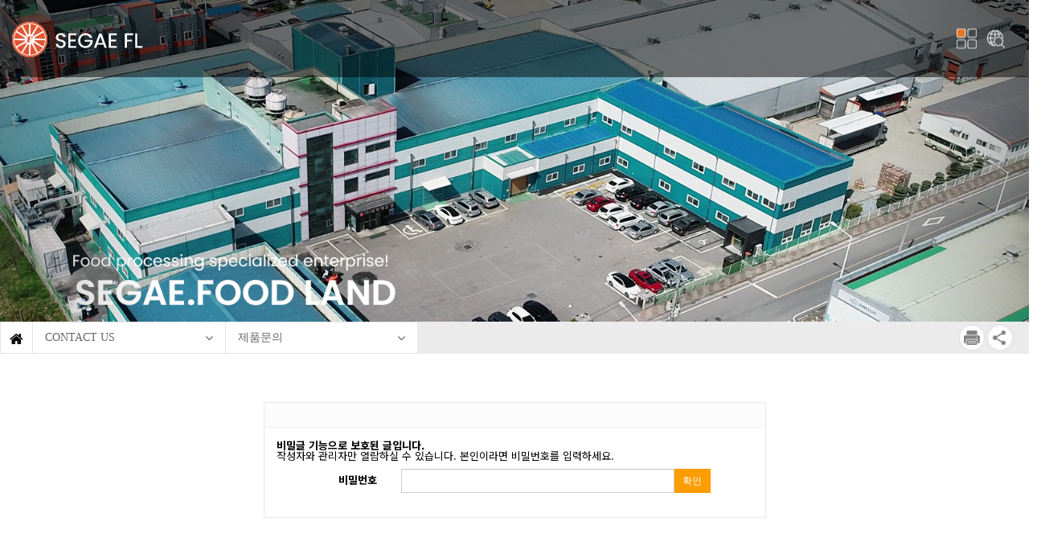

--- FILE ---
content_type: text/html; charset=utf-8
request_url: http://sgfood.co.kr/bbs/password.php?w=s&bo_table=b401&wr_id=27&sst=wr_hit&sod=desc&sop=and&page=3
body_size: 8805
content:
<!doctype html>
<html lang="ko">
<head>
<meta charset="utf-8">
<meta http-equiv="imagetoolbar" content="no">
<meta http-equiv="X-UA-Compatible" content="IE=Edge">
<meta name="title" content="비밀번호 입력 > 웹사이트" />
<meta name="publisher" content="웹사이트" />
<meta name="author" content="웹사이트" />
<meta name="robots" content="index,follow" />
<meta name="keywords" content="웹사이트" />
<meta name="description" content="비밀번호 입력 > 웹사이트" />
<meta name="twitter:card" content="summary_large_image" />
<meta property="og:title" content="비밀번호 입력 > 웹사이트" />
<meta property="og:site_name" content="웹사이트" />
<meta property="og:author" content="웹사이트" />
<meta property="og:type" content="" />
<meta property="og:description" content="비밀번호 입력 > 웹사이트" />
<meta property="og:url" content="http://sgfood.co.kr/bbs/password.php?w=s&bo_table=b401&wr_id=27&sst=wr_hit&sod=desc&sop=and&page=3" />
<link rel="canonical" href="http://sgfood.co.kr/bbs/password.php?w=s&bo_table=b401&wr_id=27&sst=wr_hit&sod=desc&sop=and&page=3" />
<title>비밀번호 입력 > 웹사이트</title>
<link rel="stylesheet" href="http://sgfood.co.kr/css/default.css?ver=180820">
<link rel="stylesheet" href="http://sgfood.co.kr/css/apms.css?ver=180820">

<link rel="stylesheet" href="http://sgfood.co.kr/thema/sgfood/assets/bs3/css/bootstrap.min.css" type="text/css" class="thema-mode">
<link rel="stylesheet" href="http://sgfood.co.kr/thema/sgfood/colorset/Basic/colorset.css" type="text/css" class="thema-colorset">
<link rel="stylesheet" href="http://sgfood.co.kr/skin/member/basic/style.css" >
<link rel="stylesheet" href="http://sgfood.co.kr/thema/sgfood/widget/basic-sidebar/widget.css?ver=180820">
<link rel="stylesheet" href="http://sgfood.co.kr/css/level/basic.css?ver=180820">
<!--[if lte IE 8]>
<script src="http://sgfood.co.kr/js/html5.js"></script>
<![endif]-->
<script>
// 자바스크립트에서 사용하는 전역변수 선언
var g5_url       = "http://sgfood.co.kr";
var g5_bbs_url   = "http://sgfood.co.kr/bbs";
var g5_is_member = "";
var g5_is_admin  = "";
var g5_is_mobile = "";
var g5_bo_table  = "b401";
var g5_sca       = "";
var g5_pim       = "";
var g5_editor    = "smarteditor2";
var g5_responsive    = "1";
var g5_cookie_domain = "";
var g5_purl = "http://sgfood.co.kr/bbs/password.php?w=s&bo_table=b401&wr_id=27&sst=wr_hit&sod=desc&sop=and&page=3";
</script>
<script src="http://sgfood.co.kr/js/jquery-1.11.3.min.js"></script>
<script src="http://sgfood.co.kr/js/jquery-migrate-1.2.1.min.js"></script>
<script src="http://sgfood.co.kr/lang/korean/lang.js?ver=180820"></script>
<script src="http://sgfood.co.kr/js/common.js?ver=180820"></script>
<script src="http://sgfood.co.kr/js/wrest.js?ver=180820"></script>
<script src="http://sgfood.co.kr/js/placeholders.min.js"></script>
<script src="http://sgfood.co.kr/js/apms.js?ver=180820"></script>
<link rel="stylesheet" href="http://sgfood.co.kr/js/font-awesome/css/font-awesome.min.css">
<script src="http://sgfood.co.kr/plugin/apms/js/jquery.mobile.swipe.min.js?ver=180820"></script>
</head>
<body class="responsive is-pc">
	<h1 style="display:inline-block !important;position:absolute;top:0;left:0;margin:0 !important;padding:0 !important;font-size:0;line-height:0;border:0 !important;overflow:hidden !important">
	비밀번호 입력 > 웹사이트	</h1>
<style>
		.at-container {max-width:1200px;}
	.no-responsive .wrapper, .no-responsive .at-container-wide { min-width:1200px; }
	.no-responsive .boxed.wrapper, .no-responsive .at-container { width:1200px; }
	.at-menu .nav-height { height:44px; line-height:44px !important; }
	.pc-menu, .pc-menu .nav-full-back, .pc-menu .nav-full-height { height:44px; }
	.pc-menu .nav-top.nav-float .menu-a { padding:0px 25px; }
	.pc-menu .nav-top.nav-float .sub-1div::before { left: 25px; }
	.pc-menu .subm-w { width:170px; }
	@media all and (min-width:1200px) {
		.responsive .boxed.wrapper { max-width:1200px; }
	}
</style>







<!-- swiper 스타일 -->
<link rel="stylesheet" href="http://sgfood.co.kr/thema/sgfood/swiper/swiper.min.css">

<!-- 애니메이션 스타일-->
<link rel="stylesheet" href="http://sgfood.co.kr/thema/sgfood/img/animate.css">

<!-- style -->
<link rel="stylesheet" href="http://sgfood.co.kr/thema/sgfood/style.css">


<div class="header_wrap"><!-- header_wrap -->

    <div class="at-container"><!-- container -->
        <div class="at-row row"><!-- row -->
			<div class="col-md-12">
				<header id="header">

					<h1 class="logo">
						<a href="http://sgfood.co.kr"><img src="http://sgfood.co.kr/thema/sgfood/img/logo.png" alt=""></a>
					</h1>

				</header>
			</div>
        </div><!-- //row -->
    </div><!-- //container -->
	

	
	


<style>
/*----------------------------------------- nav -----------------------------------------------------*/
.header_wrap nav { position: absolute; right: 30px; top: 50%; transform:translateY(-50%); z-index: 1000; }
.header_wrap nav .menuBtn { background: none; border: none; }
.header_wrap nav .menuBtn > i { color: #fff; font-size: 38px; }
/* search_lang */
.header_wrap nav .search_lang { display:inline-flex; margin-left: 10px; }
/* search button */
.header_wrap nav .search_btn { display:inline-block; text-align:center; cursor:pointer; }
/*----------------------------------------- //nav -----------------------------------------------------*/



/*----------------------------------------- 메뉴 -----------------------------------------------------*/
.header_wrap .OuterWrap { position: absolute; left: 0; top: 100%; width: 100%; height: 80vh; background: #ff9c00; }
.header_wrap .menuOuter {
width: 100%; height: 100%; left: 0; overflow-x: hidden; overflow-y: auto; position: absolute; top: 0;
-ms-display:flex; -ms-flex-direction:column; -ms-justify-content:center; -ms-align-items:center;
display:flex; flex-direction:column; justify-content:center; align-items:center;
}
.header_wrap .menuOuter1 > li { margin-bottom: 40px; }
.header_wrap .menuOuter1 > li:last-child { margin-bottom: 0; }
.header_wrap .menuOuter1 > li > p { font-size: 18px; font-weight: 700; color: #000; margin-bottom: 15px; }
.header_wrap .inner > li { padding-left: 20px; margin-bottom: 15px; }
.header_wrap .inner > li:last-child { margin-bottom: 0; }
.header_wrap .inner > li > a { color: #fff; font-size: 16px; position: relative; }
.header_wrap .inner > li > a:after {
content: '\f101'; position: absolute; right: 0; top: 50%; transform:translateY(-50%); font-family: fontAwesome; opacity: 0; transition:0.4s;
}


.header_wrap .menuOuter1 > li > p.on { text-decoration: underline; }
.header_wrap .inner > li > a:hover:after { right: -15px; opacity: 1; }
/*----------------------------------------- 메뉴 끝 -----------------------------------------------------*/



@media (max-width:768px) {
	.header_wrap nav { right: 0; }
	.header_wrap nav .menuBtn { width: 18px; }
	.header_wrap nav .menuBtn img { width: 100%; }
	.header_wrap nav .menuBtn > i { font-size: 22px; }
	.header_wrap nav .search_lang { margin-left: 5px; }
	.header_wrap nav .search_btn { width: 18px; }
	.header_wrap nav .search_btn img { width: 100%; }
	.header_wrap nav .lang_select { font-size: 12px; padding-left: 5px; }
	.header_wrap nav .lang > i { font-size: 14px; top: 2px; }


	.header_wrap .menuOuter { justify-content:flex-start; align-items:flex-start; padding-bottom: 50px; }
	.header_wrap .menuOuter1 { width: 100%; }
	.header_wrap .menuOuter1 > li { margin-bottom: 0; border-bottom: 1px solid rgba(0,0,0,0.1); }
	.header_wrap .menuOuter1 > li:last-child { border-bottom: none; }
	.header_wrap .menuOuter1 > li > p {
	font-size: 16px; margin-bottom: 0; padding: 15px; border-bottom: 1px solid rgba(0,0,0,0.1);
}
	.header_wrap .inner { padding: 15px 0; background: rgba(255,255,255,0.1); }
	.header_wrap .inner > li > a { font-size: 14px; }

	.header_wrap .menuOuter1 > li > p.on { text-decoration: none; border-left: 4px solid #000; }
}


</style>

<nav>
	<button type="button" class="menuBtn"><img src="http://sgfood.co.kr/thema/sgfood/img/menuBtn.png" alt=""><i class="fa" aria-hidden="true"></i></button>
	<section class="search_lang">
		<article class="search_btn">
			<a href="http://sgfood.co.kr/e_index.php">
			<div class="search_icon">
				<img src="http://sgfood.co.kr/thema/sgfood/img/searchIcon.png" alt="">
			</div>
			</a>
		</article>

		<!-- lang -->

		<!-- //lang -->
	</section>
</nav>

<div class="OuterWrap">
	<div class="menuOuter">
		<ul class="menuOuter1">
			<li><!-- li -->
				<p class=" ">About SEGAEFL</p>
				<ul class="inner">
					<li>
						<a href="http://sgfood.co.kr/bbs/page.php?hid=p101">인사말</a>
					</li>
					<li>
						<a href="http://sgfood.co.kr/bbs/page.php?hid=p102">연혁 및 인증</a>
					</li>

					<!--
					<li>
						<a href="http://sgfood.co.kr/bbs/board.php?bo_table=b103"></a>
					</li>
					-->
					<li>
						<a href="http://sgfood.co.kr/bbs/page.php?hid=p104">홍보동영상</a>
					</li>
					<li>
						<a href="http://sgfood.co.kr/bbs/page.php?hid=p105">CI소개</a>
					</li>
					<li>
						<a href="http://sgfood.co.kr/bbs/page.php?hid=p106">오시는길</a>
					</li>
				</ul>
			</li><!-- //li -->

			<li><!-- li -->
				<p class="">Process</p>
				<ul class="inner">
					<li>
						<a href="http://sgfood.co.kr/bbs/page.php?hid=p201">추출농축</a>
					</li>
					<li>
						<a href="http://sgfood.co.kr/bbs/page.php?hid=p202">분무건조</a>
					</li>
					<li>
						<a href="http://sgfood.co.kr/bbs/page.php?hid=p203">동결건조</a>
					</li>
				</ul>
			</li><!-- //li -->

			<li><!-- li -->
				<p class="">PRODUCT</p>
				<ul class="inner">
					<li>
						<a href="http://sgfood.co.kr/bbs/page.php?hid=p301">농축액</a>
					</li>
					<li>
						<a href="http://sgfood.co.kr/bbs/page.php?hid=p302-1">분말류</a>
					</li>
					<li>
						<a href="http://sgfood.co.kr/bbs/page.php?hid=p303-1">식품첨가물</a>
					</li>
					<li>
						<a href="http://sgfood.co.kr/bbs/page.php?hid=p304-1">색상별 제품소개</a>
					</li>
				</ul>
			</li><!-- //li -->

			<li><!-- li -->
				<p class="on">CONTACT US</p>
				<ul class="inner">
					<li>
														<a href="http://sgfood.co.kr/bbs/write.php?bo_table=b401">제품문의</a>
												</li>
				</ul>
			</li><!-- //li -->
		</ul>
	</div>
</div>


<script>

function search(){
	var searchForm = document.querySelector(".searchForm");

	function click(){
		var CLASS_CLICK = "click";
		var hasClass = searchForm.classList.contains(CLASS_CLICK);
		if(hasClass) {
			searchForm.classList.remove(CLASS_CLICK);
		} else {
			searchForm.classList.add(CLASS_CLICK);
		}
	}
	click();
}



$(document).ready(function(){

	var menuBtn = $('.menuBtn');

	var menuBox = $(".header_wrap .OuterWrap");

	var InnerLi = $(".inner > li > a");

	function showAndHide(){
		var btnImg = $(".menuBtn > img");
		var btnIcon = $(".menuBtn > i");

		var CLASS_show = "show";
		var hasClass = menuBox.hasClass(CLASS_show);

		if(hasClass) {
			menuBox.slideUp();
			menuBox.removeClass(CLASS_show);
			btnImg.css("display","inline");
			btnIcon.removeClass("fa-times");
		} else {
			menuBox.slideDown();
			menuBox.addClass(CLASS_show);
			btnImg.css("display","none");
			btnIcon.addClass("fa-times");
		}
	}


	$(menuBtn).click(function(){
		showAndHide();
	});

	$(InnerLi).click(function(){
		showAndHide();
	});

	menuBox.hide();
});





</script>	

</div><!-- header_wrap -->



	

	<!-- fullpage 스타일-->
	<link rel="stylesheet" href="http://sgfood.co.kr/thema/sgfood/fullpage/fullpage.css">

	

	<div class="sub hidden-xs">
		<div class=""><style>

	#tvxhfgpmsunjerolikwq .item { background-size:cover; background-position:center center; background-repeat:no-repeat; }
	#tvxhfgpmsunjerolikwq .img-wrap { padding-bottom:400px; }
	#tvxhfgpmsunjerolikwq .tab-indicators { position:absolute; left:0; bottom:0; width:100%; }
	#tvxhfgpmsunjerolikwq .nav a { background: rgba(255,255,255, 0.9); color:#000; border-radius: 0px; margin:0px; }
	#tvxhfgpmsunjerolikwq .nav a:hover, #tvxhfgpmsunjerolikwq .nav a:focus,
	#tvxhfgpmsunjerolikwq .nav .active a { background: rgba(0,0,0, 0.6); color:#fff; }
										</style>
<div id="tvxhfgpmsunjerolikwq" class="swipe-carousel carousel slide" data-ride="carousel" data-interval="3000">
	<div class="carousel-inner bg-black">
					<div class="item active" style="background-image: url('https://sgfood.co.kr/data/apms/background/title_sub1.jpg');">
				<a href="javascript:;">
					<div class="img-wrap">
						<div class="img-item">
																				</div>
					</div>
				</a>
			</div>
					<div class="item" style="background-image: url('https://sgfood.co.kr/data/apms/background/title_sub2.jpg');">
				<a href="javascript:;">
					<div class="img-wrap">
						<div class="img-item">
																				</div>
					</div>
				</a>
			</div>
					<div class="item" style="background-image: url('https://sgfood.co.kr/data/apms/background/title_sub3.jpg');">
				<a href="javascript:;">
					<div class="img-wrap">
						<div class="img-item">
																				</div>
					</div>
				</a>
			</div>
			</div>

			<!-- Controls -->
		<a class="left carousel-control" href="#tvxhfgpmsunjerolikwq" role="button" data-slide="prev">
						   <span class="glyphicon glyphicon-chevron-left" aria-hidden="true"></span>
						<span class="sr-only">Previous</span>
		</a>
		<a class="right carousel-control" href="#tvxhfgpmsunjerolikwq" role="button" data-slide="next">
							<span class="glyphicon glyphicon-chevron-right" aria-hidden="true"></span>
						<span class="sr-only">Next</span>
		</a>
	
	<!-- Indicators -->
	</div>
</div>
	</div>
	

	<!--	여기부터는 서브페이지 페이지작업할때 container 넣지 말고 row 부터 작업하기	-->
	<div class="tmt_sub_frame">
		<div class="at-container">


<!--
<style>
.amina-header { line-height:22px; margin-bottom:15px; }
.amina-header .header-breadcrumb { margin-top:4px; }
@media all and (max-width:460px) {
	.responsive .amina-header .header-breadcrumb { display:none; }
}
</style>

<div class="amina-header">
	<span class="header-breadcrumb pull-right text-muted">
		<i class="fa fa-home"></i> 홈
		 > NEWS		 > 비밀번호			</span>
	<div class="div-title-underbar font-18">
		<span class="div-title-underbar-bold border-color">
			<b>비밀번호</b>
		</span>
	</div>
</div>
-->

<style>
.pageHeader {
background: #ebebeb; margin-bottom: 60px;
-ms-display:flex; -ms-flex-wrap:wrap; -ms-align-items:center;
display:flex; flex-wrap:wrap; align-items:center;
}
.pageHeader .left {
-ms-display:flex;
display:flex;
}
.pageHeader .left > * { background: #fff; height: 40px; line-height: 38px; }
.pageHeader .left > .homeBtn { width: 40px; text-align: center; }
.pageHeader .left > .homeBtn > a { display: block; border: 1px solid #e3e3e3; border-right: none; color: #000; font-size: 18px; }
.pageHeader .left > div {
display:inline-block; width:240px !important; position:relative; color: #666; font-size: 14px; font-family: 'Malgun Gothic';
}
.pageHeader .left > div:last-of-type { border-right: 1px solid #e3e3e3; }
.pageHeaderSelect { width:100%; height:100%; background:none;
border:1px solid #e3e3e3; border-right: none; color:inherit; font-size:inherit; font-family: inherit; padding: 0 15px; position:relative; cursor:pointer;
-webkit-appearance: none; -moz-appearance: none; appearance : none;  text-transform: uppercase; vertical-align: initial;
}
select::-ms-expand {
   display: none;
}
.pageHeader .left > div > i { font-size:16px; position:absolute; right:15px; top:50%; transform:translateY(-50%); color:inherit; }
.pageHeader > .right { margin-left: auto; margin-right: 20px; }

.pageHeader .otherPageTitle { border: 1px solid #e3e3e3; border-right: none; padding-left: 15px; }

@media (max-width:991px) {
	.pageHeader > * { width: 100%; }
	.pageHeader .left > .homeBtn { width: 30px }
	.pageHeader .left > div { width: calc( 50% - 10px ) !important; }
	.pageHeader .left > .otherPart { width: calc( 100% - 30px ) !important; }
	.pageHeader > .right { text-align: right; padding: 5px 0; }
}
@media (max-width:768px) {
	.pageHeader .left > * { height: 30px; line-height: 28px; }
	.pageHeader .left > .homeBtn > a { font-size: 15px; }
	.pageHeader .left > div { font-size: 12px; }
	.pageHeaderSelect { padding: 0 5px;  }
	.pageHeader .left > div > i { right: 5px; font-size: 14px; }
	.pageHeader > .right img { width: 26px; }
}
</style>

<section class="pageHeader">
	<article class="left">
		<p class="homeBtn"><a href="http://sgfood.co.kr"><i class="fa fa-home" aria-hidden="true"></i></a></p>
					

<div class="part1">
	<select onchange="if(this.value) location.href=(this.value);" class="pageHeaderSelect">
		<option  value="http://sgfood.co.kr/bbs/page.php?hid=p101" >About SEGAEFL</option>
		<option  value="http://sgfood.co.kr/bbs/page.php?hid=p201" >Process</option>
		<option  value="http://sgfood.co.kr/bbs/page.php?hid=p301" >PRODUCT</option>
		<option  value="http://sgfood.co.kr/bbs/board.php?bo_table=b401" selected>CONTACT US</option>
	</select>
	<i class="fa fa-angle-down" aria-hidden="true"></i>
</div>			<div class="part2">
				<select onchange="if(this.value) location.href=(this.value);" class="pageHeaderSelect">
					<option value="http://sgfood.co.kr/bbs/board.php?bo_table=b401" selected>제품문의</option>
				</select>
				<i class="fa fa-angle-down" aria-hidden="true"></i>
			</div>

			</article>
	<article class="right">
		<span><a onclick=""><img src="http://sgfood.co.kr/skin/header/basic/img/pageHeadIcon_01.png"></a></span>
		<span><a data-toggle="modal" data-target="#myModal1"><img src="http://sgfood.co.kr/skin/header/basic/img/pageHeadIcon_02.png"></a></span>
	</article>
</section>



















<!-- Modal -->
<div class="modal fade" id="myModal1" tabindex="-1" role="dialog" aria-labelledby="myModal1Label" aria-hidden="true">
  <div class="modal-dialog">
	<div class="modal-content">
	  <div class="modal-header">
		<button type="button" class="close" data-dismiss="modal" aria-label="Close"><i class="fa fa-times-circle-o" aria-hidden="true" style="font-size:30px; margin-left:10px; line-height:26px;"></i></button>
		<h4 class="modal-title" id="myModal1Label">SNS 공유하기</h4>
	  </div>
	  <div class="modal-body text-center">


		<div>

			
						<style>
			#bo_v_sns {max-width:400px; margin:0 auto; }
				#bo_v_sns li {display:table-cell; padding:10px;}
			#bo_v_sns li img { width:26px; }
			.is-mobile #bo_v_sns li img { width:30px; }
			</style>
			<ul id="bo_v_sns" class="">
				<li><a href="http://sgfood.co.kr/bbs/sns_send.php?longurl=http%3A%2F%2Fsgfood.co.kr%2Fbbs%2Fpassword.php%3Fw%3Ds%26bo_table%3Db401%26wr_id%3D27%26sst%3Dwr_hit%26sod%3Ddesc%26sop%3Dand%26page%3D3&amp;title=&amp;sns=facebook" onclick="apms_sns('facebook','http://sgfood.co.kr/bbs/sns_send.php?longurl=http%3A%2F%2Fsgfood.co.kr%2Fbbs%2Fpassword.php%3Fw%3Ds%26bo_table%3Db401%26wr_id%3D27%26sst%3Dwr_hit%26sod%3Ddesc%26sop%3Dand%26page%3D3&amp;title=&amp;sns=facebook'); return false;" target="_blank"><img src="http://sgfood.co.kr/skin/header/basic/sns/facebook.png" alt="페이스북으로 보내기"></a></li>
				<li><a href="http://sgfood.co.kr/bbs/sns_send.php?longurl=http%3A%2F%2Fsgfood.co.kr%2Fbbs%2Fpassword.php%3Fw%3Ds%26bo_table%3Db401%26wr_id%3D27%26sst%3Dwr_hit%26sod%3Ddesc%26sop%3Dand%26page%3D3&amp;title=&amp;sns=twitter" onclick="apms_sns('twitter','http://sgfood.co.kr/bbs/sns_send.php?longurl=http%3A%2F%2Fsgfood.co.kr%2Fbbs%2Fpassword.php%3Fw%3Ds%26bo_table%3Db401%26wr_id%3D27%26sst%3Dwr_hit%26sod%3Ddesc%26sop%3Dand%26page%3D3&amp;title=&amp;sns=twitter'); return false;" target="_blank"><img src="http://sgfood.co.kr/skin/header/basic/sns/twitter.png" alt="트위터로 보내기"></a></li>
				<li><a href="http://sgfood.co.kr/bbs/sns_send.php?longurl=http%3A%2F%2Fsgfood.co.kr%2Fbbs%2Fpassword.php%3Fw%3Ds%26bo_table%3Db401%26wr_id%3D27%26sst%3Dwr_hit%26sod%3Ddesc%26sop%3Dand%26page%3D3&amp;title=&amp;sns=gplus" onclick="apms_sns('googleplus','http://sgfood.co.kr/bbs/sns_send.php?longurl=http%3A%2F%2Fsgfood.co.kr%2Fbbs%2Fpassword.php%3Fw%3Ds%26bo_table%3Db401%26wr_id%3D27%26sst%3Dwr_hit%26sod%3Ddesc%26sop%3Dand%26page%3D3&amp;title=&amp;sns=gplus'); return false;" target="_blank"><img src="http://sgfood.co.kr/skin/header/basic/sns/googleplus.png" alt="구글플러스로 보내기"></a></li>
				<li><a href="http://sgfood.co.kr/bbs/sns_send.php?longurl=http%3A%2F%2Fsgfood.co.kr%2Fbbs%2Fpassword.php%3Fw%3Ds%26bo_table%3Db401%26wr_id%3D27%26sst%3Dwr_hit%26sod%3Ddesc%26sop%3Dand%26page%3D3&amp;title=&amp;sns=kakaostory" onclick="apms_sns('kakaostory','http://sgfood.co.kr/bbs/sns_send.php?longurl=http%3A%2F%2Fsgfood.co.kr%2Fbbs%2Fpassword.php%3Fw%3Ds%26bo_table%3Db401%26wr_id%3D27%26sst%3Dwr_hit%26sod%3Ddesc%26sop%3Dand%26page%3D3&amp;title=&amp;sns=kakaostory'); return false;" target="_blank"><img src="http://sgfood.co.kr/skin/header/basic/sns/kakaostory.png" alt="카카오스토리로 보내기"></a></li>
								<li><a href="http://sgfood.co.kr/bbs/sns_send.php?longurl=http%3A%2F%2Fsgfood.co.kr%2Fbbs%2Fpassword.php%3Fw%3Ds%26bo_table%3Db401%26wr_id%3D27%26sst%3Dwr_hit%26sod%3Ddesc%26sop%3Dand%26page%3D3&amp;title=&amp;sns=naverband" onclick="apms_sns('naverband','http://sgfood.co.kr/bbs/sns_send.php?longurl=http%3A%2F%2Fsgfood.co.kr%2Fbbs%2Fpassword.php%3Fw%3Ds%26bo_table%3Db401%26wr_id%3D27%26sst%3Dwr_hit%26sod%3Ddesc%26sop%3Dand%26page%3D3&amp;title=&amp;sns=naverband'); return false;" target="_blank"><img src="http://sgfood.co.kr/skin/header/basic/sns/naverband.png" alt="네이버밴드로 보내기"></a></li>
				<li><a href="http://sgfood.co.kr/bbs/sns_send.php?longurl=http%3A%2F%2Fsgfood.co.kr%2Fbbs%2Fpassword.php%3Fw%3Ds%26bo_table%3Db401%26wr_id%3D27%26sst%3Dwr_hit%26sod%3Ddesc%26sop%3Dand%26page%3D3&amp;title=&amp;sns=naver" onclick="apms_sns('naver','http://sgfood.co.kr/bbs/sns_send.php?longurl=http%3A%2F%2Fsgfood.co.kr%2Fbbs%2Fpassword.php%3Fw%3Ds%26bo_table%3Db401%26wr_id%3D27%26sst%3Dwr_hit%26sod%3Ddesc%26sop%3Dand%26page%3D3&amp;title=&amp;sns=naver'); return false;" target="_blank"><img src="http://sgfood.co.kr/skin/header/basic/sns/naver.png" alt="네이버로 보내기"></a></li>
				<li><a href="http://sgfood.co.kr/bbs/sns_send.php?longurl=http%3A%2F%2Fsgfood.co.kr%2Fbbs%2Fpassword.php%3Fw%3Ds%26bo_table%3Db401%26wr_id%3D27%26sst%3Dwr_hit%26sod%3Ddesc%26sop%3Dand%26page%3D3&amp;title=&amp;sns=tumblr" onclick="apms_sns('tumblr','http://sgfood.co.kr/bbs/sns_send.php?longurl=http%3A%2F%2Fsgfood.co.kr%2Fbbs%2Fpassword.php%3Fw%3Ds%26bo_table%3Db401%26wr_id%3D27%26sst%3Dwr_hit%26sod%3Ddesc%26sop%3Dand%26page%3D3&amp;title=&amp;sns=tumblr'); return false;" target="_blank"><img src="http://sgfood.co.kr/skin/header/basic/sns/tumblr.png" alt="텀블러로 보내기"></a></li>
				<li><a href="http://sgfood.co.kr/bbs/sns_send.php?longurl=http%3A%2F%2Fsgfood.co.kr%2Fbbs%2Fpassword.php%3Fw%3Ds%26bo_table%3Db401%26wr_id%3D27%26sst%3Dwr_hit%26sod%3Ddesc%26sop%3Dand%26page%3D3&amp;title=&amp;img=&amp;sns=pinterest" onclick="apms_sns('pinterest','http://sgfood.co.kr/bbs/sns_send.php?longurl=http%3A%2F%2Fsgfood.co.kr%2Fbbs%2Fpassword.php%3Fw%3Ds%26bo_table%3Db401%26wr_id%3D27%26sst%3Dwr_hit%26sod%3Ddesc%26sop%3Dand%26page%3D3&amp;title=&amp;img=&amp;sns=pinterest'); return false;" target="_blank"><img src="http://sgfood.co.kr/skin/header/basic/sns/pinterest.png" alt="핀터레스트로 보내기"></a></li>
			</ul>

		</div>



	  </div>
	  <div class="modal-footer">
		<button type="button" class="btn btn-default" data-dismiss="modal">닫기</button>
	  </div>
	</div>
  </div>
</div>






<div class="row">
	<div class="col-md-6 col-md-offset-3 col-sm-6 col-sm-offset-3">
		<div class="form-box">
			<div class="form-header">
				<h2><b></b></h2>
			</div>
			<div class="form-body">
				<p>
											<strong>비밀글 기능으로 보호된 글입니다.</strong>
						<br>
						작성자와 관리자만 열람하실 수 있습니다. 본인이라면 비밀번호를 입력하세요.
									</p>

				<form class="form-horizontal" role="form" name="fboardpassword" action="http://sgfood.co.kr/bbs/password_check.php" method="post">
				<input type="hidden" name="w" value="s">
				<input type="hidden" name="bo_table" value="b401">
				<input type="hidden" name="wr_id" value="27">
				<input type="hidden" name="comment_id" value="">
				<input type="hidden" name="sfl" value="">
				<input type="hidden" name="stx" value="">
				<input type="hidden" name="page" value="3">

					<div class="form-group">
						<label class="col-sm-3 control-label" for="wr_password"><b>비밀번호<strong class="sound_only">필수</strong></b></label>
						<div class="col-sm-8">
							<div class="input-group">
						        <input type="password" name="wr_password" id="password_wr_password" required class="form-control input-sm" size="15" maxLength="20">
								<span class="input-group-btn">
							        <button type="submit" class="btn btn-color btn-sm">확인</button>
								</span>
							</div>
						</div>
					</div>
				</form>
			</div>
		</div>
	</div>
</div>








	</div><!-- container -->
</div><!-- tmt_sub_frame -->



<footer>
	<div class="contents_box">
		<div class="at-container"><!-- container -->
			<div class="at-row row"><!-- row -->
				<div class="col-md-12"><!-- col -->

				<article class="wrap">
					<div class="f_logo">
                        <a href="http://sgfood.co.kr"><img src="http://sgfood.co.kr/thema/sgfood/img/f_logo.png"></a>
                    </div>
                    
					<ul class="contents">
						<li class="item1">
							<div class="copy">
								Copyright &copy; 2021 <a href="http://sgfood.co.kr/bbs/login.php">(주)세계에프엘</a> All Rights Reserved.
															</div>
						</li>
					</ul>

					<div class="footerSelectBox">
						<select onchange="if(this.value) window.open(this.value);" class="footerSelect">
							<option value="">Family site</option>
							<option value="http://www.thinkfood.co.kr/">식품음료신문</option>
							<option value="https://www.garak.co.kr/main/main.do">서울특별시농수산물공사</option>
							<option value="https://www.mfds.go.kr/index.do">식품의약품안전청</option>
							<option value="http://www.foodnews.co.kr/">인터넷식품신문</option>
						</select>
						<i class="fa fa-caret-up" aria-hidden="true"></i>
					</div>
				</article>
					
					
					
				</div><!-- //col -->
			</div><!-- //row -->
		</div><!-- //container -->
	</div>

	<div class="info_box">
		<div class="at-container"><!-- container -->
			<div class="at-row row"><!-- row -->
				<div class="col-md-12"><!-- col -->
					
					<ul class="info">
						<li class="item"><a href="http://sgfood.co.kr/bbs/page.php?hid=privacy">개인정보보호방침</a></li>
						<li class="item"><a href="http://sgfood.co.kr/bbs/page.php?hid=provision">이용약관</a></li>
						<li class="item"><a href="http://sgfood.co.kr/bbs/page.php?hid=disclaimer">법적고지</a></li>
						<li class="item"><a href="http://sgfood.co.kr/bbs/page.php?hid=noemail">이메일무단수집거부</a></li>
					</ul>
					
				</div><!-- //col -->
			</div><!-- //row -->
		</div><!-- //container -->
	</div>
</footer>	
<!-- fullpage스크립트 -->
<script src="http://sgfood.co.kr/thema/sgfood/fullpage/fullpage.min.js"></script>






	









<div class="at-go">
	<div id="go-btn" class="go-btn">
		<span class="go-top cursor"><i class="fa fa-chevron-up"></i></span>
		<span class="go-bottom cursor"><i class="fa fa-chevron-down"></i></span>
	</div>
</div>

<!--[if lt IE 9]>
<script type="text/javascript" src="http://sgfood.co.kr/thema/sgfood/assets/js/respond.js"></script>
<![endif]-->

<!-- JavaScript -->
<script>
var sub_show = "";
var sub_hide = "";
var menu_startAt = "0";
var menu_sub = "";
var menu_subAt = "0";
</script>
<script src="http://sgfood.co.kr/thema/sgfood/assets/bs3/js/bootstrap.min.js"></script>
<script src="http://sgfood.co.kr/thema/sgfood/assets/js/sly.min.js"></script>
<script src="http://sgfood.co.kr/thema/sgfood/assets/js/custom.js"></script>

<script>
var sidebar_url = "http://sgfood.co.kr/thema/sgfood/widget/basic-sidebar";
var sidebar_time = "30";
</script>
<script src="http://sgfood.co.kr/thema/sgfood/widget/basic-sidebar/sidebar.js"></script>

<!-- sidebar Box -->
<aside id="sidebar-box" class="ko">

	<!-- Head Line -->
	<div class="sidebar-head bg-navy"></div>

	<!-- sidebar Wing -->
	<div class="sidebar-wing">
		<!-- sidebar Wing Close -->
		<div class="sidebar-wing-close sidebar-close en" title="닫기">
			<i class="fa fa-times"></i>
		</div>
	</div>

	<!-- sidebar Content -->
	<div id="sidebar-content" class="sidebar-content">

		<div class="h30"></div>

		<!-- Common -->
		<div class="sidebar-common">

			<!-- Login -->
			<div class="btn-group btn-group-justified" role="group">
									<a href="#" onclick="sidebar_open('sidebar-user'); return false;" class="btn btn-navy btn-sm">로그인</a>
					<a href="http://sgfood.co.kr/bbs/register.php" class="btn btn-navy btn-sm">회원가입</a>
					<a href="http://sgfood.co.kr/bbs/password_lost.php" class="win_password_lost btn btn-navy btn-sm">정보찾기</a>
							</div>

			<div class="h15"></div>

		</div>

		<!-- Menu -->
		<div id="sidebar-menu" class="sidebar-item">
			
<!-- Categroy -->
<div class="div-title-underline-thin en">
	<b>MENU</b>
</div>

<div class="sidebar-icon-tbl">
	<div class="sidebar-icon-cell">
		<a href="http://sgfood.co.kr">
			<i class="fa fa-home circle light-circle normal"></i>
			<span>홈으로</span>
		</a>
	</div>
	<div class="sidebar-icon-cell">
		<a href="http://sgfood.co.kr/bbs/board.php?bo_table=event">
			<i class="fa fa-gift circle light-circle normal"></i>
			<span>이벤트</span>
		</a>
	</div>
	<div class="sidebar-icon-cell">
		<a href="http://sgfood.co.kr/bbs/board.php?bo_table=chulsuk">
			<i class="fa fa-calendar-check-o circle light-circle normal"></i>
			<span>출석부</span>
		</a>
	</div>
	<div class="sidebar-icon-cell">
		<a href="http://sgfood.co.kr/bbs/qalist.php">
			<i class="fa fa-commenting circle light-circle normal"></i>
			<span>1:1 문의</span>
		</a>
	</div>
</div>

<div class="sidebar-menu panel-group" id="sidebar_menu" role="tablist" aria-multiselectable="true">
	</div>

<div class="h20"></div>

<!-- Stats -->
<div class="div-title-underline-thin en">
	<b>STATS</b>
</div>

<ul style="padding:0px 15px; margin:0; list-style:none;">
	<li><a href="http://sgfood.co.kr/bbs/current_connect.php">
		<span class="pull-right">3 명</span>현재 접속자</a>
	</li>
	<li><span class="pull-right">91 명</span>오늘 방문자</li>
	<li><span class="pull-right">211 명</span>어제 방문자</li>
	<li><span class="pull-right">395 명</span>최대 방문자</li>
	<li><span class="pull-right">3,913 명</span>전체 방문자</li>
	<li><span class="pull-right">0 개</span>전체 게시물</li>
	<li><span class="pull-right">0 개</span>전체 댓글수</li>
	<li><span class="pull-right sidebar-tip" data-original-title="<nobr>오늘 0 명 / 어제 0 명</nobr>" data-toggle="tooltip" data-placement="top" data-html="true">3 명</span>전체 회원수
	</li>
</ul>
		</div>

		<!-- Search -->
		<div id="sidebar-search" class="sidebar-item">
			
<!-- Search -->
<div class="div-title-underline-thin en">
	<b>SEARCH</b>
</div>
<div class="sidebar-search">
	<form id="ctrlSearch" name="ctrlSearch" method="get" onsubmit="return sidebar_search(this);" role="form" class="form">
		<div class="row">
			<div class="col-xs-6">
				<select name="url" class="form-control input-sm">
					<option value="http://sgfood.co.kr/bbs/search.php">게시물</option>
											<option value="http://sgfood.co.kr/shop/search.php">상품</option>
						<option value="http://sgfood.co.kr/shop/itemuselist.php">후기</option>
						<option value="http://sgfood.co.kr/shop/itemqalist.php">문의</option>
										<option value="http://sgfood.co.kr/bbs/tag.php">태그</option>
				</select>
			</div>
			<div class="col-xs-6">
				<select name="sop" class="form-control input-sm">
					<option value="or">또는</option>
					<option value="and">그리고</option>
				</select>	
			</div>
		</div>
		<div class="input-group input-group-sm" style="margin-top:8px;">
			<input type="text" name="stx" class="form-control input-sm" value="" placeholder="검색어는 두글자 이상">
			<span class="input-group-btn">
				<button type="submit" class="btn btn-navy btn-sm"><i class="fa fa-search"></i></button>
			</span>
		</div>
	</form>				
</div>
		</div>

		<!-- User -->
		<div id="sidebar-user" class="sidebar-item">
			<div class="sidebar-login">
	
		<form id="sidebar_login_form" name="sidebar_login_form" method="post" action="http://sgfood.co.kr/bbs/login_check.php" autocomplete="off" role="form" class="form" onsubmit="return sidebar_login(this);">
		<input type="hidden" name="url" value="%2Fbbs%2Fpassword.php%3Fw%3Ds%26bo_table%3Db401%26wr_id%3D27%26sst%3Dwr_hit%26sod%3Ddesc%26sop%3Dand%26page%3D3">
			<div class="form-group">	
				<div class="input-group">
					<span class="input-group-addon"><i class="fa fa-user gray"></i></span>
					<input type="text" name="mb_id" id="sidebar_mb_id" class="form-control input-sm" placeholder="아이디" tabindex="91">
				</div>
			</div>
			<div class="form-group">	
				<div class="input-group">
					<span class="input-group-addon"><i class="fa fa-lock gray"></i></span>
					<input type="password" name="mb_password" id="sidebar_mb_password" class="form-control input-sm" placeholder="비밀번호" tabindex="92">
				</div>
			</div>
			<div class="form-group">
				<button type="submit" class="btn btn-navy btn-block" tabindex="93">Login</button>    
			</div>	

			<label class="text-muted" style="letter-spacing:-1px;">
				<input type="checkbox" name="auto_login" value="1" id="sidebar_remember_me" class="remember-me" tabindex="94">
				자동로그인 및 로그인 상태 유지
			</label>
		</form>

		
		<div class="h10"></div>

		
		<!-- Member -->
		<div class="div-title-underline-thin en">
			<b>MEMBER</b>
		</div>
		<ul class="sidebar-list list-links">
			<li><a href="http://sgfood.co.kr/bbs/register.php">회원가입</a></li>
			<li><a href="http://sgfood.co.kr/bbs/password_lost.php" class="win_password_lost">아이디/비밀번호 찾기</a></li>
		</ul>
		
	</div>

<div class="h20"></div>

<!-- Service -->
<div class="div-title-underline-thin en">
	<b>SERVICE</b>
</div>

<ul class="sidebar-list list-links">
			<li><a href="http://sgfood.co.kr/shop/cart.php">장바구니</a></li>
		<li><a href="http://sgfood.co.kr/shop/personalpay.php">개인결제</a></li>
		<li><a href="http://sgfood.co.kr/shop/orderinquiry.php">주문 및 배송조회</a></li>
		<li><a href="http://sgfood.co.kr/bbs/faq.php">자주하시는 질문(FAQ)</a></li>
	<li><a href="http://sgfood.co.kr/bbs/qalist.php">1:1 문의</a></li>
	<li><a href="http://sgfood.co.kr/bbs/new.php">새글모음</a></li>
	<li><a href="http://sgfood.co.kr/bbs/current_connect.php">현재접속자</a></li>
</ul>
		</div>

		<!-- Response -->
		<div id="sidebar-response" class="sidebar-item">
			<div id="sidebar-response-list"></div>
		</div>

				<!-- Cart -->
		<div id="sidebar-cart" class="sidebar-item">
			<div id="sidebar-cart-list"></div>
		</div>
		
		<div class="h30"></div>
	</div>

</aside>

<div id="sidebar-box-mask" class="sidebar-close"></div>




<!-- 애니메이션 스크립트 시작 -->
<script src="http://sgfood.co.kr/thema/sgfood/img/wow.min.js"></script>
<script type="text/javascript">
        window.onload = function () {
			  new WOW().init();
     }			
</script>
<!-- 애니메이션 스크립트 끝-->

<!-- 스와이프스크립트 -->
<script src="http://sgfood.co.kr/thema/sgfood/swiper/swiper.min.js"></script>


<script src="http://sgfood.co.kr/thema/sgfood/main.js"></script>



<!-- 아미나빌더 1.8.43 / 그누보드 5.3.3.3(패치 G5.4.3.1) / 영카트 5.3.3.3.1(패치 YC5.4.3.1) -->
<!-- ie6,7에서 사이드뷰가 게시판 목록에서 아래 사이드뷰에 가려지는 현상 수정 -->
<!--[if lte IE 7]>
<script>
$(function() {
    var $sv_use = $(".sv_use");
    var count = $sv_use.length;

    $sv_use.each(function() {
        $(this).css("z-index", count);
        $(this).css("position", "relative");
        count = count - 1;
    });
});
</script>
<![endif]-->

</body>
</html>


--- FILE ---
content_type: text/css
request_url: http://sgfood.co.kr/thema/sgfood/style.css
body_size: 2187
content:
@charset "utf-8";
@import url('https://fonts.googleapis.com/css2?family=Noto+Sans+KR:wght@300;400;500;700;800;900&display=swap');
@import url('https://fonts.googleapis.com/css2?family=Poppins:wght@300;400;500;600;700;800;900&display=swap');

.clear:after {
content: "";
display: block;
clear: both;
}
* { margin: 0; padding: 0; outline: none; }
body {
line-height: 1; font-size: 13px; font-weight: 400; color: #000; font-family: "Noto Sans KR", sans-serif; word-wrap: break-word; word-break: keep-all; 
overflow-x: hidden;
}
h1, h2, h3, h4, h5, h6 { margin: 0; font-family: "Noto Sans KR", sans-serif; line-height: 1; }
ul, ol { list-style: none; margin: 0; }
a { outline: 0; text-decoration: none; }
a:focus { outline: none; }
img { border: none; outline: none; }
p { margin: 0; padding: 0; word-wrap: break-word; word-break: keep-all; }


/*
키컬러
ff9c00
*/

/* html font size */
@media (max-width:1600px) {
	html { font-size: 8.5px; }
}
@media (max-width:1200px) {
	html { font-size: 7.5px; }
}
@media (max-width:991px) {
	html { font-size: 7px; }
}
@media (max-width:768px) {
	html { font-size: 6.5px; }
}

/* 1600사이즈 */
.at-container { max-width: 1600px; }

@media (max-width:1650px) {
	.at-row {margin-left: 0px; margin-right: 0px; }
}







/*--------------------------------------------------- 해드세팅 ----------------------------------------------------------------------------*/





.header_wrap { 
padding: 25px 0; background: rgba(0,0,0,0.5); position: fixed; z-index: 1000; width: 100%; top: 0; height: 96px;
}
@media (max-width:768px) {
	.header_wrap { height: 91px; }
	.logo { max-width: 160px; }
	.logo > a { display: block; }
	.logo > a img { max-width: 100%; }
}



/*--------------------------------------------------- 해드세팅 끝 ----------------------------------------------------------------------------*/



/*--------------------------------------------------- 인덱스세팅 ----------------------------------------------------------------------------*/

.test_index { font-size:22px; line-height:1.6; }

.index { 
height: 100vh; overflow: hidden; position: relative;
-ms-display:flex; -ms-flex-direction:column; -ms-justify-content:center; -ms-align-items:center;
display:flex; flex-direction:column; justify-content:center; align-items:center;
}
.index > .titleBox { text-align: center; color: #fff; }
.index > .titleBox a { color: inherit; }
.index > .titleBox > .text1 { font-size: 4.5rem; font-weight: 700; margin-bottom: 2rem; }

.index > .titleBox .more { width: 20rem; margin: 0 auto; display: inline-block; }
.index > .titleBox .more:nth-child(1) { text-transform: uppercase; margin-right: 10px; } 
.index > .titleBox .more > a { display: block; height: 5rem; line-height: 5rem; background: #ff9c00; font-size: 2rem; }
.index > .titleBox .more > a:hover { box-shadow:0px 0px 10px rgba(0,0,0,0.2); }


.index > .movieBox { /* 동영상없음 */
position: absolute; left: 50%; top: 50%; transform:translate(-50%,-50%); width: 100%; height: 100%; background: #000; z-index: -1;
}
.index > .movieBox:after { content: ''; position: absolute; left: 0; top: 0; background: rgba(0,0,0,0.7); width: 100%; height: 100%; }

/* head.php의 인덱스rem 검색 / http://leeik.com/bbs/board.php?bo_table=ikb199&wr_id=98 */





/*--------------------------------------------------- 인덱스세팅 끝 ----------------------------------------------------------------------------*/



/*--------------------------------------------------- 푸터세팅 ----------------------------------------------------------------------------*/

/* footer_box*/
footer { background: #161618; }

footer > .contents_box { padding: 30px 0; }
footer .wrap {
-ms-display: flex; -ms-flex-wrap: wrap; -ms-align-items:center;
display: flex; flex-wrap: wrap; align-items:center;
}
footer .wrap > * { padding: 0 15px; }
footer .wrap > .f_logo { width: 25%; }
footer .wrap > .contents { width: 50%; font-family: 'Malgun Gothic'; }
footer .contents .item1 > div { line-height: 1.8; font-size: 12px; color: #fff; }
footer .contents .item1 > div a { color: inherit; }
footer .contents .item1 > .text > span { position: relative; margin-right: 5px; }
footer .contents .item1 > .text > span > i { font-style: normal; transform:translate(2px,-1px); display: inline-block; }


footer .copy { text-align: center; }


.footerSelectBox { margin-left: auto; margin-right: 0; display:inline-block; width:250px !important; height:50px; position:relative; color: #a0a0a0; }
.footerSelect { width:100%; height:100%; background:none; 
border:1px solid #a0a0a0; color:inherit; font-size:15px; font-weight:500; padding: 15px 30px 15px 15px; position:relative; cursor:pointer;
-webkit-appearance: none; -moz-appearance: none; appearance : none; font-family: 'Malgun Gothic'; text-transform: uppercase;
}
select::-ms-expand {
   display: none;
}
.footerSelect option { background:#000; color: inherit; }
.footerSelectBox > i { font-size:14px; position:absolute; right:30px; top:50%; transform:translateY(-50%); color:inherit; z-index:1000; }


footer > .info_box { padding: 10px 0; background: #000; }

footer > .info_box .info {
-ms-display: flex; -ms-justify-content: center; -ms-flex-wrap: wrap;
display: flex; justify-content: center; flex-wrap: wrap;
text-align: center;
}
footer .info > .item { position: relative; }
footer .info > .item:before {
content: ""; position: absolute; right: 7px; top: 50%; transform: translateY(-50%); width: 1px; height: 13px; background: #fff; }
footer .info > .item:last-child:before { display: none; }
footer .info > .item > a {
display: block; color: #fff; font-size: 15px; line-height: 1.8; margin-right: 15px; }



@media (max-width: 1200px) {
	footer .contents { max-width: 440px; }
}
@media (max-width: 991px) {
	footer .wrap > * { width: 100%; padding: 0; }
	footer .wrap > .f_logo { width: 100%; text-align: center; }
	footer .wrap > .contents { margin: 20px 0; max-width: initial; width: 100%; }
	footer .contents .item1 > .text > span { display: block; }
	footer .contents .item1 > .text > span > i  { display: none; }
	.footerSelectBox { margin: 0 auto; }
}
@media (max-width: 580px) {
	footer > .info_box .info { justify-content:flex-start; }
	footer .info > .item { width: 50%; }
	footer .info > .item:nth-child(1) { order:1; }
	footer .info > .item:nth-child(2) { order:3; }
	footer .info > .item:nth-child(3) { order:4; }
	footer .info > .item:nth-child(4) { order:2; }
	footer .info > .item:before { display: none; }
	footer .info > .item > a { font-size: 12px; }
}

/*--------------------------------------------------- 푸터세팅 끝 ----------------------------------------------------------------------------*/

/*--------------------------------------------------- 서브페이지세팅 ----------------------------------------------------------------------------*/

/* 서브페이지 패딩 */
.tmt_sub_frame { padding: 0px 0 80px; min-height: 60vh; }

@media (max-width:768px) {
.tmt_sub_frame { padding: 87.16px 0 50px; }
}

/*--------------------------------------------------- 서브페이지세팅 끝 ----------------------------------------------------------------------------*/

/* 게시판 및 게시판헤드 등 기타 버튼들 기본컬러 변경 */
.btn.btn-color { border: 1px solid #ff9c00; background-color: #ff9c00; }
.btn.active.btn-color, .btn.btn-color:hover, .btn.btn-color:focus, .btn.btn-color:active { background-color: #ff9c00; }
.border-color, i.border-color, img.border-color { border-color: #ff9c00; }






.qr_index {position:fixed; right:20px; bottom: 20px;}
@media (max-width:768px) {
	.qr_index {display: none;}
}